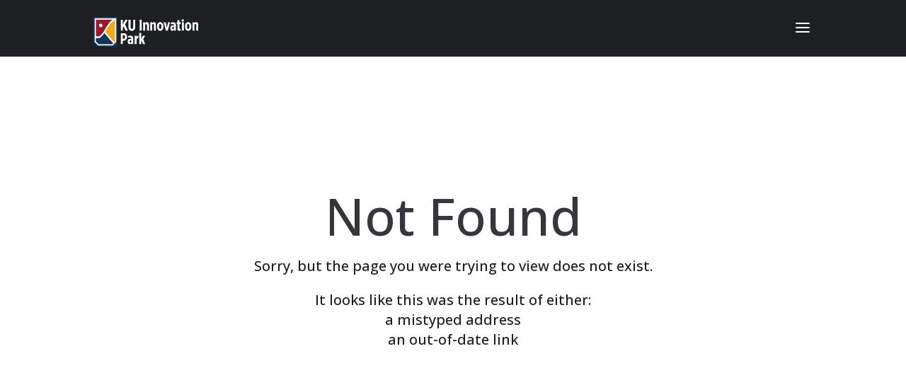

--- FILE ---
content_type: text/css
request_url: https://kuip-v1758048316.websitepro-cdn.com/wp-content/themes/ku-innovation-park/style.css?ver=4.27.4
body_size: -106
content:
/*
  Theme Name: KU Innovation Park
  Version: 1.0.0
  Template: Divi
  Author: Wildman
  Author URI: https://www.divi-pixel.com
  Text Domain: ku-innovation-park
  License: GNU General Public License v2 or later
  License URI: http://www.gnu.org/licenses/gpl-2.0.html
*/




--- FILE ---
content_type: text/css
request_url: https://kuinnovationpark.com/wp-content/et-cache/global/et-divi-customizer-global.min.css?ver=1763854856
body_size: -235
content:
.dm-tight-blurb.et_pb_blurb_position_left .et_pb_blurb_container{padding-left:2px}.tribe-events-single-event-description.tribe-events-content p{font-size:18px;line-height:1.4em;color:#333}.tribe-events-single-section.tribe-events-event-meta{font-size:18px}.tribe-events-single-section-title{font-size:30px!important;line-height:1.4em;font-family:'Gotham Narrow Bold'}.tribe-events-related-events-title{text-transform:uppercase;font-family:'Gotham Narrow Bold'!important;font-size:30px}.tribe-events-single-event-title{font-family:'Gotham Narrow Bold'}@media (max-width:768px) and (min-width:1px){.tribe-events-single-event-title{font-size:60px;line-height:1em}}@media (max-width:980px) and (min-width:769px){.tribe-events-single-event-title{font-size:68px;line-height:1em}}@media (min-width:981px){.tribe-events-single-event-title{font-size:70px;line-height:1em}}.tribe-events-schedule h2{font-size:24px;text-transform:uppercase;font-family:'Gotham Narrow Bold'}.tribe-events-single ul.tribe-related-events li .tribe-related-event-info{padding-left:15px}.tribe-events-single ul.tribe-related-events li .tribe-related-events-title{font-family:'Gotham Narrow Bold';font-size:18px}.tribe-events-header{margin-top:20px!important}.tribe-events .tribe-events-calendar-list__event-datetime{font-size:18px}.tribe-events .tribe-events-calendar-list__event-date-tag-datetime{font-family:'Gotham Narrow Bold'}.tribe-events-calendar-list__event-title-link{font-size:30px}.tribe-events-calendar-list__event-description p{font-size:16px}.tribe-tickets__rsvp-title.tribe-common-h4--min-medium{font-family:'Gotham Narrow Bold'}.tribe-tickets__rsvp-description.tribe-common-b3--min-medium p{font-size:18px}.tribe-tickets__rsvp-attendance-number{font-family:'Gotham Narrow Bold'!important}.tribe-common--breakpoint-medium.tribe-common .tribe-common-b3{font-size:16px}.tribe-common--breakpoint-medium.tribe-common .tribe-common-b3 a{font-size:16px}

--- FILE ---
content_type: text/css
request_url: https://kuinnovationpark.com/wp-content/et-cache/26018404/et-core-unified-cpt-deferred-26018404.min.css?ver=1763854889
body_size: -394
content:
@font-face{font-family:"Gotham Narrow Bold";font-display:swap;src:url("https://kuinnovationpark.com/wp-content/uploads/et-fonts/GothamNarrow-Bold.otf") format("opentype")}.et-db #et-boc .et-l .et_pb_section_0_tb_body.et_pb_section{padding-top:12vw;padding-bottom:12vw}.et-db #et-boc .et-l .et_pb_text_0_tb_body.et_pb_text{color:#1E1F23!important}.et-db #et-boc .et-l .et_pb_text_0_tb_body{line-height:1.4em;font-size:20px;line-height:1.4em}.et-db #et-boc .et-l .et_pb_text_0_tb_body h1{text-align:center}.et-db #et-boc .et-l .et_pb_text_0_tb_body h2{font-size:72px;color:#35373D!important;line-height:1.3em;text-align:center}@media only screen and (max-width:980px){.et-db #et-boc .et-l .et_pb_section_0_tb_body.et_pb_section{padding-top:20vw;padding-bottom:20vw}.et-db #et-boc .et-l .et_pb_text_0_tb_body{font-size:19px}.et-db #et-boc .et-l .et_pb_text_0_tb_body h2{font-size:68px}}@media only screen and (max-width:767px){.et-db #et-boc .et-l .et_pb_section_0_tb_body.et_pb_section{padding-top:24vw;padding-bottom:24vw}.et-db #et-boc .et-l .et_pb_text_0_tb_body{font-size:18px}.et-db #et-boc .et-l .et_pb_text_0_tb_body h2{font-size:64px}}

--- FILE ---
content_type: image/svg+xml
request_url: https://kuip-v1758048316.websitepro-cdn.com/wp-content/uploads/2022/09/Light-Logo.svg
body_size: 5067
content:
<svg width="148" height="42" viewBox="0 0 148 42" fill="none" xmlns="http://www.w3.org/2000/svg">
<g clip-path="url(#clip0_1208_39656)">
<path d="M6.71202 41.0409C6.5473 41.025 6.3882 40.9712 6.24661 40.8834C6.18611 40.8453 5.63227 40.2774 3.74271 38.3258C2.41164 36.9468 1.28535 35.7778 1.24346 35.7253C1.08802 35.5283 0.981072 35.2959 0.931641 35.0477C0.931641 34.9427 0.931641 33.3729 0.931641 18.0654V1.20245L0.973527 1.08316C1.01813 0.937141 1.09842 0.805244 1.20676 0.70001C1.3151 0.594777 1.4479 0.519706 1.59252 0.481934C1.67164 0.481934 3.31919 0.481934 17.1791 0.481934C30.3315 0.481934 32.6865 0.481934 32.761 0.481934C32.971 0.537506 33.1604 0.655349 33.3055 0.82072C33.3902 0.93494 33.4534 1.06441 33.4917 1.20245C33.4917 1.26448 33.4917 4.32311 33.4917 20.7662C33.4917 39.5092 33.4917 40.2393 33.4917 40.3299C33.4595 40.4556 33.4013 40.5727 33.321 40.6732C33.2407 40.7736 33.1401 40.8551 33.0262 40.9121C32.9117 40.9733 32.787 41.0121 32.6586 41.0266C32.5283 41.0266 6.89818 41.0266 6.71667 41.0266L6.71202 41.0409Z" fill="white"/>
<path d="M27.1191 39.2322C27.1796 39.1845 31.7731 34.4606 31.7731 34.4224C31.7731 34.3843 31.7731 30.5479 31.7731 18.3325V2.27588H31.7406C31.6894 2.27588 2.69441 2.27588 2.65717 2.27588C2.61994 2.27588 2.65717 2.48583 2.65717 18.4995V34.723L4.85856 36.9991C6.07327 38.2493 7.07856 39.28 7.09252 39.2895C7.10648 39.2991 11.6023 39.2895 17.1035 39.2895H27.0818L27.1191 39.2609V39.2322Z" fill="white"/>
<path d="M6.17584 35.8875L4.38867 34.0409V31.4308C4.38867 29.9993 4.38867 28.816 4.38867 28.816L4.53295 28.8971C5.11045 29.2199 5.74193 29.4287 6.39458 29.5126C6.7524 29.5413 7.11186 29.5413 7.46968 29.5126C8.6528 29.3401 9.77381 28.8623 10.7275 28.1241C12.2727 27.0027 13.9854 25.0845 15.6609 22.5794L15.7167 22.4888L15.7493 22.5317L15.9401 22.7464L17.206 24.2209L18.081 25.2372L18.9001 26.1916C19.1189 26.4492 19.4679 26.8501 19.668 27.0886L20.4313 27.9762L21.1992 28.8732L22.0277 29.8276L24.5036 32.6905L25.7603 34.1602L26.1698 34.6374C26.9982 35.5917 27.5986 36.3074 27.6265 36.3456C27.6545 36.3838 27.6265 36.3742 27.6265 36.3981L26.9936 37.0614L26.3792 37.696H7.96301L6.17584 35.8875Z" fill="white"/>
<path d="M29.0549 35.5486L28.5895 35.0285L28.1241 34.4749L27.1933 33.3965L26.8303 32.9719L25.7785 31.7551L24.9966 30.8437L24.4288 30.1852L22.5671 28.0189C22.3577 27.7756 22.1017 27.4654 21.9714 27.3318L21.3059 26.554L20.6822 25.8287L19.3791 24.34C19.2022 24.1348 18.9649 23.8628 18.8485 23.7244C18.6158 23.4477 18.1597 22.9228 17.6431 22.2929L17.1265 21.7108C17.0427 21.6058 16.8705 21.4102 16.7449 21.267C16.6656 21.1823 16.5911 21.0931 16.5215 20.9998C16.5215 20.9521 16.8985 20.2411 17.5082 19.158C19.2915 15.8648 21.3535 12.7385 23.6702 9.81509C24.5832 8.68548 25.5891 7.63824 26.6767 6.68489C27.5202 5.9179 28.4335 5.23561 29.404 4.6474C29.7258 4.45846 30.0584 4.28955 30.4 4.1416C30.4 4.1416 30.4232 4.16546 30.4326 4.24181C30.4419 4.31815 30.4326 11.1464 30.4326 19.4633V34.5895L29.8601 35.1764C29.5436 35.5008 29.2737 35.7633 29.2644 35.7633C29.1863 35.7007 29.116 35.6286 29.0549 35.5486V35.5486Z" fill="#F1A91E"/>
<path d="M6.17074 27.6469C5.79801 27.6037 5.42919 27.5303 5.06772 27.4274C4.78862 27.3431 4.51757 27.2329 4.25791 27.0982C4.04357 26.9915 3.8381 26.8671 3.64357 26.726L3.56445 26.664V3.66943H15.2974C22.5392 3.66943 27.0304 3.66943 27.0304 3.66943C27.0304 3.66943 27.0304 3.69806 26.9838 3.71715C26.9373 3.73624 26.551 4.06548 26.2252 4.34224C25.3502 5.09138 24.6009 5.79759 23.7585 6.66125C23.5258 6.89506 23.335 7.08593 23.3257 7.08593C23.3164 7.08593 22.7765 7.69193 22.5438 7.96868C22.1808 8.40768 21.613 9.16637 21.5292 9.28566C21.5292 9.31906 21.4362 9.41926 21.3663 9.50993C21.2965 9.60059 20.9009 10.1541 20.7241 10.3736C20.1144 11.2134 19.3837 12.3395 18.7973 13.3511C18.6763 13.5611 18.5553 13.7519 18.532 13.7853C18.5087 13.8187 18.3738 14.0287 17.792 14.9878L16.9356 16.4193C16.5912 16.9871 16.5121 17.1207 16.3818 17.3736C15.5391 18.9766 14.6067 20.5284 13.5894 22.0212C13.2636 22.4983 13.1612 22.6367 13.1519 22.6367C13.0811 22.7146 13.0158 22.7975 12.9564 22.8848C10.7923 25.7478 8.83754 27.3368 7.05967 27.6135C6.89029 27.6398 6.71899 27.651 6.54772 27.6469H6.17074ZM10.5549 14.4009C11.0092 14.3549 11.4423 14.1816 11.8068 13.8998C12.0229 13.7375 12.2076 13.5352 12.3514 13.3034C12.5773 12.9599 12.7167 12.5645 12.7573 12.1524C12.7979 11.7403 12.7384 11.3242 12.5841 10.9414C12.4112 10.5205 12.1316 10.1548 11.7743 9.88211C11.4437 9.63439 11.0577 9.47598 10.6517 9.42148C10.2457 9.36698 9.83291 9.41815 9.45131 9.57028C9.0697 9.7224 8.7316 9.97058 8.46817 10.2919C8.20473 10.6133 8.02445 10.9975 7.94395 11.409C7.91615 11.5664 7.90678 11.7266 7.91603 11.8862C7.90637 12.0458 7.91575 12.2061 7.94395 12.3634C8.02097 12.7444 8.18287 13.102 8.417 13.4083C8.65113 13.7145 8.95115 13.9612 9.29364 14.1289C9.68534 14.3234 10.1215 14.4043 10.5549 14.3627V14.4009Z" fill="#971B30"/>
<path d="M6.05031 41.9958C5.87577 41.982 5.70682 41.9264 5.55698 41.8336C5.49648 41.7954 4.91472 41.2037 2.94604 39.1853C1.54981 37.7538 0.381635 36.5466 0.339748 36.4893C0.173622 36.2884 0.0570924 36.0495 0 35.7927C0 35.6829 0 34.0606 0 18.2092V0.744976L0.0465409 0.620913C0.0935672 0.470704 0.177255 0.33531 0.289662 0.22758C0.402068 0.119851 0.539463 0.0433609 0.688805 0.00537109C0.767925 0.00537109 2.48994 0.00537109 16.9409 0.00537109C30.6658 0.00537109 33.1185 0.00537109 33.1976 0.00537109C33.4163 0.06402 33.6136 0.186719 33.7654 0.358473C33.8544 0.474162 33.9194 0.607326 33.9562 0.749747C33.9748 0.830865 33.9748 3.99923 33.9748 21.0006C33.9748 40.4212 33.9748 41.1751 33.9748 41.2658C33.9421 41.3935 33.8838 41.513 33.8037 41.6165C33.7236 41.7199 33.6234 41.8053 33.5094 41.867C33.3908 41.9313 33.2613 41.9718 33.1278 41.9863C32.9882 41.9863 6.25975 41.9863 6.06893 41.9863L6.05031 41.9958ZM27.3381 40.1396C27.4033 40.0872 32.1737 35.1915 32.1923 35.1581C32.2109 35.1247 32.1923 31.1403 32.1923 18.4955V1.85677H32.1551C32.1039 1.85677 1.86164 1.85677 1.82906 1.85677C1.79648 1.85677 1.80113 2.07626 1.80113 18.6529V35.4157L4.10025 37.8015C5.36151 39.0947 6.4273 40.1874 6.4273 40.1874C6.4273 40.1874 11.1279 40.1874 16.8664 40.1874H27.273L27.3148 40.1587L27.3381 40.1396ZM5.46855 36.6611L3.60692 34.7525V32.0469C3.60692 30.563 3.60692 29.3462 3.60692 29.3462L3.75585 29.4225C4.35452 29.7597 5.00975 29.9782 5.6873 30.0667C6.06046 30.1001 6.43576 30.1001 6.80893 30.0667C8.03496 29.8894 9.19731 29.397 10.1878 28.6352C11.8028 27.4757 13.5806 25.4907 15.3073 22.9093L15.3678 22.8186L15.405 22.8615L15.6005 23.0858L16.9409 24.5793L17.8717 25.6386L18.7327 26.6311L19.5332 27.5568L20.3291 28.4778L21.1296 29.4082L21.9952 30.4055C22.7352 31.2692 23.5962 32.2617 24.5736 33.3925L25.886 34.9147L26.3096 35.3919L27.8361 37.1574C27.8361 37.1574 27.8361 37.186 27.8361 37.2146L27.1752 37.9017L26.5283 38.5746H7.33484L5.47321 36.6659L5.46855 36.6611Z" fill="#103558"/>
<path d="M38.6992 3.9082H41.5708V10.4454L45.1451 3.9082H48.4821L44.6285 10.4024L48.6124 19.2681H45.3127L42.5761 13.189L41.5708 14.9259V19.2681H38.6992V3.9082Z" fill="white"/>
<path d="M49.5293 14.0002V3.9082H52.4009V14.1577C52.4009 15.9327 53.1455 16.7678 54.3044 16.7678C55.4633 16.7678 56.2079 15.9566 56.2079 14.1768V3.9082H59.0562V13.9811C59.0562 17.7317 57.1294 19.4876 54.2811 19.4876C51.4328 19.4876 49.5293 17.7126 49.5293 14.0002Z" fill="white"/>
<path d="M65.2832 3.9082H68.1269V19.2681H65.2832V3.9082Z" fill="white"/>
<path d="M70.3319 7.50563H73.1243V8.99915C73.6781 8.07823 74.3856 7.28613 75.6282 7.28613C77.4247 7.28613 78.4207 8.71763 78.4207 10.8219V19.2677H75.6282V11.5663C75.6282 10.445 75.1628 9.85328 74.3856 9.85328C73.6083 9.85328 73.101 10.445 73.101 11.5663V19.2677H70.3086L70.3319 7.50563Z" fill="white"/>
<path d="M80.2647 7.50563H83.0572V8.99915C83.6157 8.07823 84.3231 7.28613 85.5657 7.28613C87.3622 7.28613 88.3582 8.71763 88.3582 10.8219V19.2677H85.5657V11.5663C85.5657 10.445 85.1003 9.85328 84.3231 9.85328C83.5458 9.85328 83.0386 10.445 83.0386 11.5663V19.2677H80.2461L80.2647 7.50563Z" fill="white"/>
<path d="M89.8711 13.6517V13.1746C89.8711 9.5338 91.7793 7.2959 94.3437 7.2959C96.9081 7.2959 98.8209 9.50994 98.8209 13.1555V13.6326C98.8209 17.2782 96.936 19.5161 94.3437 19.5161C91.7513 19.5161 89.8711 17.2925 89.8711 13.6517ZM96.0564 13.542V13.2795C96.0564 11.1705 95.4374 9.81055 94.3437 9.81055C93.25 9.81055 92.617 11.1514 92.617 13.2795V13.542C92.617 15.6272 93.2593 17.0062 94.3251 17.0062C95.3908 17.0062 96.0564 15.6463 96.0564 13.542Z" fill="white"/>
<path d="M99.248 7.50586H102.073L103.739 15.2311L105.41 7.50586H108.203L105.075 19.3348H102.39L99.248 7.50586Z" fill="white"/>
<path d="M108.621 15.9566V15.7132C108.621 13.1032 109.948 11.9627 111.879 11.9627C112.561 11.9719 113.233 12.1348 113.848 12.4399V11.915C113.848 10.5742 113.098 9.96341 111.986 9.96341C111.249 9.99321 110.536 10.2364 109.929 10.6648L109.096 8.3172C110.098 7.72362 111.233 7.40634 112.391 7.39627C112.947 7.36124 113.504 7.44026 114.03 7.62871C114.556 7.81715 115.04 8.11124 115.453 8.49375C116.179 9.23812 116.542 10.3785 116.542 11.8339V19.2681H113.806V18.0179C113.565 18.4621 113.211 18.8303 112.781 19.0826C112.351 19.3349 111.862 19.4618 111.367 19.4494C109.836 19.4685 108.621 18.1706 108.621 15.9566ZM113.862 15.7132V14.2818C113.473 14.0961 113.052 13.9923 112.624 13.9764C111.809 13.9764 111.297 14.5442 111.297 15.6417V15.6894C111.297 16.7391 111.763 17.202 112.41 17.2449C112.606 17.2535 112.802 17.2194 112.985 17.1449C113.168 17.0704 113.333 16.9571 113.47 16.8125C113.607 16.6679 113.713 16.4952 113.78 16.3057C113.848 16.1163 113.876 15.9144 113.862 15.7132V15.7132Z" fill="white"/>
<path d="M118.702 16.7913V9.87715H117.771V7.49133H118.702V4.49951H121.495V7.50565H123.315V9.89147H121.471V16.023C121.471 16.6338 121.751 16.8962 122.309 16.8962C122.644 16.892 122.973 16.8104 123.273 16.6577V18.9385C122.696 19.2681 122.048 19.4421 121.388 19.4443C119.922 19.4443 118.702 18.8956 118.702 16.7913Z" fill="white"/>
<path d="M124.842 3.60254H127.713V6.32237H124.842V3.60254ZM124.888 7.50574H127.681V19.2678H124.888V7.50574Z" fill="white"/>
<path d="M129.383 13.6517V13.1746C129.383 9.5338 131.286 7.2959 133.855 7.2959C136.424 7.2959 138.328 9.50994 138.328 13.1555V13.6326C138.328 17.2782 136.443 19.5161 133.855 19.5161C131.268 19.5161 129.383 17.2925 129.383 13.6517ZM135.568 13.542V13.2795C135.568 11.1705 134.944 9.81055 133.855 9.81055C132.766 9.81055 132.143 11.1514 132.143 13.2795V13.542C132.143 15.6272 132.785 17.0062 133.855 17.0062C134.926 17.0062 135.545 15.6463 135.545 13.542H135.568Z" fill="white"/>
<path d="M139.911 7.50563H142.704V8.99915C143.262 8.07823 143.97 7.28613 145.212 7.28613C147.009 7.28613 148.005 8.71763 148.005 10.8219V19.2677H145.212V11.5663C145.212 10.445 144.747 9.85328 143.97 9.85328C143.192 9.85328 142.685 10.445 142.685 11.5663V19.2677H139.893L139.911 7.50563Z" fill="white"/>
<path d="M38.6992 22.8799H42.4225C45.5454 22.8799 47.6025 24.6788 47.6025 28.1001V28.1573C47.6025 31.6693 45.4151 33.4061 42.483 33.5111H41.5522V38.2541H38.6992V22.8799ZM42.3201 30.8199C43.9025 30.8199 44.717 29.7701 44.717 28.2098C44.717 26.5206 43.9676 25.5759 42.3387 25.5759H41.5708V30.8247L42.3201 30.8199Z" fill="white"/>
<path d="M48.3516 34.9234V34.6848C48.3516 32.07 49.6826 30.9296 51.6094 30.9296C52.2922 30.9357 52.9649 31.0987 53.5781 31.4067V30.8628C53.5781 29.5267 52.8288 28.9112 51.7165 28.9112C50.9801 28.9422 50.2672 29.1853 49.6594 29.6126L48.8682 27.2649C49.8713 26.6734 51.006 26.3562 52.1633 26.344C52.719 26.3114 53.2756 26.3915 53.8011 26.5798C54.3266 26.7682 54.8107 27.061 55.2256 27.4415C55.9517 28.1859 56.3147 29.3501 56.3147 30.7816V38.2397H53.5781V36.9895C53.3366 37.4337 52.9814 37.8018 52.5508 38.0541C52.1202 38.3063 51.6305 38.4332 51.1347 38.421C49.5756 38.4354 48.3516 37.1422 48.3516 34.9234ZM53.5967 34.6848V33.2533C53.2066 33.0668 52.7842 32.9614 52.3541 32.9432C51.5443 32.9432 51.0277 33.5158 51.0277 34.6133V34.6562C51.0277 35.7107 51.4931 36.1688 52.14 36.2165C52.3369 36.2258 52.5335 36.1922 52.7168 36.118C52.9001 36.0438 53.0661 35.9306 53.2037 35.7859C53.3413 35.6412 53.4475 35.4683 53.5152 35.2785C53.5829 35.0888 53.6107 34.8864 53.5967 34.6848V34.6848Z" fill="white"/>
<path d="M58.1758 26.478H60.9682V28.2531C61.4337 27.0458 62.1457 26.2346 63.4535 26.3444V29.5891H63.3651C61.8246 29.5891 60.9682 30.6007 60.9682 32.6621V38.2401H58.1758V26.478Z" fill="white"/>
<path d="M64.7659 22.5698H67.5584V30.8868L69.9366 26.4778H73.0688L70.2763 31.1922L73.0688 38.2399H69.9413L68.2518 33.6544L67.5444 34.8807V38.2208H64.752L64.7659 22.5698Z" fill="white"/>
</g>
<defs>
<clipPath id="clip0_1208_39656">
<rect width="148" height="42" fill="white"/>
</clipPath>
</defs>
</svg>


--- FILE ---
content_type: image/svg+xml
request_url: https://kuip-v1758048316.websitepro-cdn.com/wp-content/uploads/2022/09/Light-Logo.svg
body_size: 5014
content:
<svg width="148" height="42" viewBox="0 0 148 42" fill="none" xmlns="http://www.w3.org/2000/svg">
<g clip-path="url(#clip0_1208_39656)">
<path d="M6.71202 41.0409C6.5473 41.025 6.3882 40.9712 6.24661 40.8834C6.18611 40.8453 5.63227 40.2774 3.74271 38.3258C2.41164 36.9468 1.28535 35.7778 1.24346 35.7253C1.08802 35.5283 0.981072 35.2959 0.931641 35.0477C0.931641 34.9427 0.931641 33.3729 0.931641 18.0654V1.20245L0.973527 1.08316C1.01813 0.937141 1.09842 0.805244 1.20676 0.70001C1.3151 0.594777 1.4479 0.519706 1.59252 0.481934C1.67164 0.481934 3.31919 0.481934 17.1791 0.481934C30.3315 0.481934 32.6865 0.481934 32.761 0.481934C32.971 0.537506 33.1604 0.655349 33.3055 0.82072C33.3902 0.93494 33.4534 1.06441 33.4917 1.20245C33.4917 1.26448 33.4917 4.32311 33.4917 20.7662C33.4917 39.5092 33.4917 40.2393 33.4917 40.3299C33.4595 40.4556 33.4013 40.5727 33.321 40.6732C33.2407 40.7736 33.1401 40.8551 33.0262 40.9121C32.9117 40.9733 32.787 41.0121 32.6586 41.0266C32.5283 41.0266 6.89818 41.0266 6.71667 41.0266L6.71202 41.0409Z" fill="white"/>
<path d="M27.1191 39.2322C27.1796 39.1845 31.7731 34.4606 31.7731 34.4224C31.7731 34.3843 31.7731 30.5479 31.7731 18.3325V2.27588H31.7406C31.6894 2.27588 2.69441 2.27588 2.65717 2.27588C2.61994 2.27588 2.65717 2.48583 2.65717 18.4995V34.723L4.85856 36.9991C6.07327 38.2493 7.07856 39.28 7.09252 39.2895C7.10648 39.2991 11.6023 39.2895 17.1035 39.2895H27.0818L27.1191 39.2609V39.2322Z" fill="white"/>
<path d="M6.17584 35.8875L4.38867 34.0409V31.4308C4.38867 29.9993 4.38867 28.816 4.38867 28.816L4.53295 28.8971C5.11045 29.2199 5.74193 29.4287 6.39458 29.5126C6.7524 29.5413 7.11186 29.5413 7.46968 29.5126C8.6528 29.3401 9.77381 28.8623 10.7275 28.1241C12.2727 27.0027 13.9854 25.0845 15.6609 22.5794L15.7167 22.4888L15.7493 22.5317L15.9401 22.7464L17.206 24.2209L18.081 25.2372L18.9001 26.1916C19.1189 26.4492 19.4679 26.8501 19.668 27.0886L20.4313 27.9762L21.1992 28.8732L22.0277 29.8276L24.5036 32.6905L25.7603 34.1602L26.1698 34.6374C26.9982 35.5917 27.5986 36.3074 27.6265 36.3456C27.6545 36.3838 27.6265 36.3742 27.6265 36.3981L26.9936 37.0614L26.3792 37.696H7.96301L6.17584 35.8875Z" fill="white"/>
<path d="M29.0549 35.5486L28.5895 35.0285L28.1241 34.4749L27.1933 33.3965L26.8303 32.9719L25.7785 31.7551L24.9966 30.8437L24.4288 30.1852L22.5671 28.0189C22.3577 27.7756 22.1017 27.4654 21.9714 27.3318L21.3059 26.554L20.6822 25.8287L19.3791 24.34C19.2022 24.1348 18.9649 23.8628 18.8485 23.7244C18.6158 23.4477 18.1597 22.9228 17.6431 22.2929L17.1265 21.7108C17.0427 21.6058 16.8705 21.4102 16.7449 21.267C16.6656 21.1823 16.5911 21.0931 16.5215 20.9998C16.5215 20.9521 16.8985 20.2411 17.5082 19.158C19.2915 15.8648 21.3535 12.7385 23.6702 9.81509C24.5832 8.68548 25.5891 7.63824 26.6767 6.68489C27.5202 5.9179 28.4335 5.23561 29.404 4.6474C29.7258 4.45846 30.0584 4.28955 30.4 4.1416C30.4 4.1416 30.4232 4.16546 30.4326 4.24181C30.4419 4.31815 30.4326 11.1464 30.4326 19.4633V34.5895L29.8601 35.1764C29.5436 35.5008 29.2737 35.7633 29.2644 35.7633C29.1863 35.7007 29.116 35.6286 29.0549 35.5486V35.5486Z" fill="#F1A91E"/>
<path d="M6.17074 27.6469C5.79801 27.6037 5.42919 27.5303 5.06772 27.4274C4.78862 27.3431 4.51757 27.2329 4.25791 27.0982C4.04357 26.9915 3.8381 26.8671 3.64357 26.726L3.56445 26.664V3.66943H15.2974C22.5392 3.66943 27.0304 3.66943 27.0304 3.66943C27.0304 3.66943 27.0304 3.69806 26.9838 3.71715C26.9373 3.73624 26.551 4.06548 26.2252 4.34224C25.3502 5.09138 24.6009 5.79759 23.7585 6.66125C23.5258 6.89506 23.335 7.08593 23.3257 7.08593C23.3164 7.08593 22.7765 7.69193 22.5438 7.96868C22.1808 8.40768 21.613 9.16637 21.5292 9.28566C21.5292 9.31906 21.4362 9.41926 21.3663 9.50993C21.2965 9.60059 20.9009 10.1541 20.7241 10.3736C20.1144 11.2134 19.3837 12.3395 18.7973 13.3511C18.6763 13.5611 18.5553 13.7519 18.532 13.7853C18.5087 13.8187 18.3738 14.0287 17.792 14.9878L16.9356 16.4193C16.5912 16.9871 16.5121 17.1207 16.3818 17.3736C15.5391 18.9766 14.6067 20.5284 13.5894 22.0212C13.2636 22.4983 13.1612 22.6367 13.1519 22.6367C13.0811 22.7146 13.0158 22.7975 12.9564 22.8848C10.7923 25.7478 8.83754 27.3368 7.05967 27.6135C6.89029 27.6398 6.71899 27.651 6.54772 27.6469H6.17074ZM10.5549 14.4009C11.0092 14.3549 11.4423 14.1816 11.8068 13.8998C12.0229 13.7375 12.2076 13.5352 12.3514 13.3034C12.5773 12.9599 12.7167 12.5645 12.7573 12.1524C12.7979 11.7403 12.7384 11.3242 12.5841 10.9414C12.4112 10.5205 12.1316 10.1548 11.7743 9.88211C11.4437 9.63439 11.0577 9.47598 10.6517 9.42148C10.2457 9.36698 9.83291 9.41815 9.45131 9.57028C9.0697 9.7224 8.7316 9.97058 8.46817 10.2919C8.20473 10.6133 8.02445 10.9975 7.94395 11.409C7.91615 11.5664 7.90678 11.7266 7.91603 11.8862C7.90637 12.0458 7.91575 12.2061 7.94395 12.3634C8.02097 12.7444 8.18287 13.102 8.417 13.4083C8.65113 13.7145 8.95115 13.9612 9.29364 14.1289C9.68534 14.3234 10.1215 14.4043 10.5549 14.3627V14.4009Z" fill="#971B30"/>
<path d="M6.05031 41.9958C5.87577 41.982 5.70682 41.9264 5.55698 41.8336C5.49648 41.7954 4.91472 41.2037 2.94604 39.1853C1.54981 37.7538 0.381635 36.5466 0.339748 36.4893C0.173622 36.2884 0.0570924 36.0495 0 35.7927C0 35.6829 0 34.0606 0 18.2092V0.744976L0.0465409 0.620913C0.0935672 0.470704 0.177255 0.33531 0.289662 0.22758C0.402068 0.119851 0.539463 0.0433609 0.688805 0.00537109C0.767925 0.00537109 2.48994 0.00537109 16.9409 0.00537109C30.6658 0.00537109 33.1185 0.00537109 33.1976 0.00537109C33.4163 0.06402 33.6136 0.186719 33.7654 0.358473C33.8544 0.474162 33.9194 0.607326 33.9562 0.749747C33.9748 0.830865 33.9748 3.99923 33.9748 21.0006C33.9748 40.4212 33.9748 41.1751 33.9748 41.2658C33.9421 41.3935 33.8838 41.513 33.8037 41.6165C33.7236 41.7199 33.6234 41.8053 33.5094 41.867C33.3908 41.9313 33.2613 41.9718 33.1278 41.9863C32.9882 41.9863 6.25975 41.9863 6.06893 41.9863L6.05031 41.9958ZM27.3381 40.1396C27.4033 40.0872 32.1737 35.1915 32.1923 35.1581C32.2109 35.1247 32.1923 31.1403 32.1923 18.4955V1.85677H32.1551C32.1039 1.85677 1.86164 1.85677 1.82906 1.85677C1.79648 1.85677 1.80113 2.07626 1.80113 18.6529V35.4157L4.10025 37.8015C5.36151 39.0947 6.4273 40.1874 6.4273 40.1874C6.4273 40.1874 11.1279 40.1874 16.8664 40.1874H27.273L27.3148 40.1587L27.3381 40.1396ZM5.46855 36.6611L3.60692 34.7525V32.0469C3.60692 30.563 3.60692 29.3462 3.60692 29.3462L3.75585 29.4225C4.35452 29.7597 5.00975 29.9782 5.6873 30.0667C6.06046 30.1001 6.43576 30.1001 6.80893 30.0667C8.03496 29.8894 9.19731 29.397 10.1878 28.6352C11.8028 27.4757 13.5806 25.4907 15.3073 22.9093L15.3678 22.8186L15.405 22.8615L15.6005 23.0858L16.9409 24.5793L17.8717 25.6386L18.7327 26.6311L19.5332 27.5568L20.3291 28.4778L21.1296 29.4082L21.9952 30.4055C22.7352 31.2692 23.5962 32.2617 24.5736 33.3925L25.886 34.9147L26.3096 35.3919L27.8361 37.1574C27.8361 37.1574 27.8361 37.186 27.8361 37.2146L27.1752 37.9017L26.5283 38.5746H7.33484L5.47321 36.6659L5.46855 36.6611Z" fill="#103558"/>
<path d="M38.6992 3.9082H41.5708V10.4454L45.1451 3.9082H48.4821L44.6285 10.4024L48.6124 19.2681H45.3127L42.5761 13.189L41.5708 14.9259V19.2681H38.6992V3.9082Z" fill="white"/>
<path d="M49.5293 14.0002V3.9082H52.4009V14.1577C52.4009 15.9327 53.1455 16.7678 54.3044 16.7678C55.4633 16.7678 56.2079 15.9566 56.2079 14.1768V3.9082H59.0562V13.9811C59.0562 17.7317 57.1294 19.4876 54.2811 19.4876C51.4328 19.4876 49.5293 17.7126 49.5293 14.0002Z" fill="white"/>
<path d="M65.2832 3.9082H68.1269V19.2681H65.2832V3.9082Z" fill="white"/>
<path d="M70.3319 7.50563H73.1243V8.99915C73.6781 8.07823 74.3856 7.28613 75.6282 7.28613C77.4247 7.28613 78.4207 8.71763 78.4207 10.8219V19.2677H75.6282V11.5663C75.6282 10.445 75.1628 9.85328 74.3856 9.85328C73.6083 9.85328 73.101 10.445 73.101 11.5663V19.2677H70.3086L70.3319 7.50563Z" fill="white"/>
<path d="M80.2647 7.50563H83.0572V8.99915C83.6157 8.07823 84.3231 7.28613 85.5657 7.28613C87.3622 7.28613 88.3582 8.71763 88.3582 10.8219V19.2677H85.5657V11.5663C85.5657 10.445 85.1003 9.85328 84.3231 9.85328C83.5458 9.85328 83.0386 10.445 83.0386 11.5663V19.2677H80.2461L80.2647 7.50563Z" fill="white"/>
<path d="M89.8711 13.6517V13.1746C89.8711 9.5338 91.7793 7.2959 94.3437 7.2959C96.9081 7.2959 98.8209 9.50994 98.8209 13.1555V13.6326C98.8209 17.2782 96.936 19.5161 94.3437 19.5161C91.7513 19.5161 89.8711 17.2925 89.8711 13.6517ZM96.0564 13.542V13.2795C96.0564 11.1705 95.4374 9.81055 94.3437 9.81055C93.25 9.81055 92.617 11.1514 92.617 13.2795V13.542C92.617 15.6272 93.2593 17.0062 94.3251 17.0062C95.3908 17.0062 96.0564 15.6463 96.0564 13.542Z" fill="white"/>
<path d="M99.248 7.50586H102.073L103.739 15.2311L105.41 7.50586H108.203L105.075 19.3348H102.39L99.248 7.50586Z" fill="white"/>
<path d="M108.621 15.9566V15.7132C108.621 13.1032 109.948 11.9627 111.879 11.9627C112.561 11.9719 113.233 12.1348 113.848 12.4399V11.915C113.848 10.5742 113.098 9.96341 111.986 9.96341C111.249 9.99321 110.536 10.2364 109.929 10.6648L109.096 8.3172C110.098 7.72362 111.233 7.40634 112.391 7.39627C112.947 7.36124 113.504 7.44026 114.03 7.62871C114.556 7.81715 115.04 8.11124 115.453 8.49375C116.179 9.23812 116.542 10.3785 116.542 11.8339V19.2681H113.806V18.0179C113.565 18.4621 113.211 18.8303 112.781 19.0826C112.351 19.3349 111.862 19.4618 111.367 19.4494C109.836 19.4685 108.621 18.1706 108.621 15.9566ZM113.862 15.7132V14.2818C113.473 14.0961 113.052 13.9923 112.624 13.9764C111.809 13.9764 111.297 14.5442 111.297 15.6417V15.6894C111.297 16.7391 111.763 17.202 112.41 17.2449C112.606 17.2535 112.802 17.2194 112.985 17.1449C113.168 17.0704 113.333 16.9571 113.47 16.8125C113.607 16.6679 113.713 16.4952 113.78 16.3057C113.848 16.1163 113.876 15.9144 113.862 15.7132V15.7132Z" fill="white"/>
<path d="M118.702 16.7913V9.87715H117.771V7.49133H118.702V4.49951H121.495V7.50565H123.315V9.89147H121.471V16.023C121.471 16.6338 121.751 16.8962 122.309 16.8962C122.644 16.892 122.973 16.8104 123.273 16.6577V18.9385C122.696 19.2681 122.048 19.4421 121.388 19.4443C119.922 19.4443 118.702 18.8956 118.702 16.7913Z" fill="white"/>
<path d="M124.842 3.60254H127.713V6.32237H124.842V3.60254ZM124.888 7.50574H127.681V19.2678H124.888V7.50574Z" fill="white"/>
<path d="M129.383 13.6517V13.1746C129.383 9.5338 131.286 7.2959 133.855 7.2959C136.424 7.2959 138.328 9.50994 138.328 13.1555V13.6326C138.328 17.2782 136.443 19.5161 133.855 19.5161C131.268 19.5161 129.383 17.2925 129.383 13.6517ZM135.568 13.542V13.2795C135.568 11.1705 134.944 9.81055 133.855 9.81055C132.766 9.81055 132.143 11.1514 132.143 13.2795V13.542C132.143 15.6272 132.785 17.0062 133.855 17.0062C134.926 17.0062 135.545 15.6463 135.545 13.542H135.568Z" fill="white"/>
<path d="M139.911 7.50563H142.704V8.99915C143.262 8.07823 143.97 7.28613 145.212 7.28613C147.009 7.28613 148.005 8.71763 148.005 10.8219V19.2677H145.212V11.5663C145.212 10.445 144.747 9.85328 143.97 9.85328C143.192 9.85328 142.685 10.445 142.685 11.5663V19.2677H139.893L139.911 7.50563Z" fill="white"/>
<path d="M38.6992 22.8799H42.4225C45.5454 22.8799 47.6025 24.6788 47.6025 28.1001V28.1573C47.6025 31.6693 45.4151 33.4061 42.483 33.5111H41.5522V38.2541H38.6992V22.8799ZM42.3201 30.8199C43.9025 30.8199 44.717 29.7701 44.717 28.2098C44.717 26.5206 43.9676 25.5759 42.3387 25.5759H41.5708V30.8247L42.3201 30.8199Z" fill="white"/>
<path d="M48.3516 34.9234V34.6848C48.3516 32.07 49.6826 30.9296 51.6094 30.9296C52.2922 30.9357 52.9649 31.0987 53.5781 31.4067V30.8628C53.5781 29.5267 52.8288 28.9112 51.7165 28.9112C50.9801 28.9422 50.2672 29.1853 49.6594 29.6126L48.8682 27.2649C49.8713 26.6734 51.006 26.3562 52.1633 26.344C52.719 26.3114 53.2756 26.3915 53.8011 26.5798C54.3266 26.7682 54.8107 27.061 55.2256 27.4415C55.9517 28.1859 56.3147 29.3501 56.3147 30.7816V38.2397H53.5781V36.9895C53.3366 37.4337 52.9814 37.8018 52.5508 38.0541C52.1202 38.3063 51.6305 38.4332 51.1347 38.421C49.5756 38.4354 48.3516 37.1422 48.3516 34.9234ZM53.5967 34.6848V33.2533C53.2066 33.0668 52.7842 32.9614 52.3541 32.9432C51.5443 32.9432 51.0277 33.5158 51.0277 34.6133V34.6562C51.0277 35.7107 51.4931 36.1688 52.14 36.2165C52.3369 36.2258 52.5335 36.1922 52.7168 36.118C52.9001 36.0438 53.0661 35.9306 53.2037 35.7859C53.3413 35.6412 53.4475 35.4683 53.5152 35.2785C53.5829 35.0888 53.6107 34.8864 53.5967 34.6848V34.6848Z" fill="white"/>
<path d="M58.1758 26.478H60.9682V28.2531C61.4337 27.0458 62.1457 26.2346 63.4535 26.3444V29.5891H63.3651C61.8246 29.5891 60.9682 30.6007 60.9682 32.6621V38.2401H58.1758V26.478Z" fill="white"/>
<path d="M64.7659 22.5698H67.5584V30.8868L69.9366 26.4778H73.0688L70.2763 31.1922L73.0688 38.2399H69.9413L68.2518 33.6544L67.5444 34.8807V38.2208H64.752L64.7659 22.5698Z" fill="white"/>
</g>
<defs>
<clipPath id="clip0_1208_39656">
<rect width="148" height="42" fill="white"/>
</clipPath>
</defs>
</svg>
